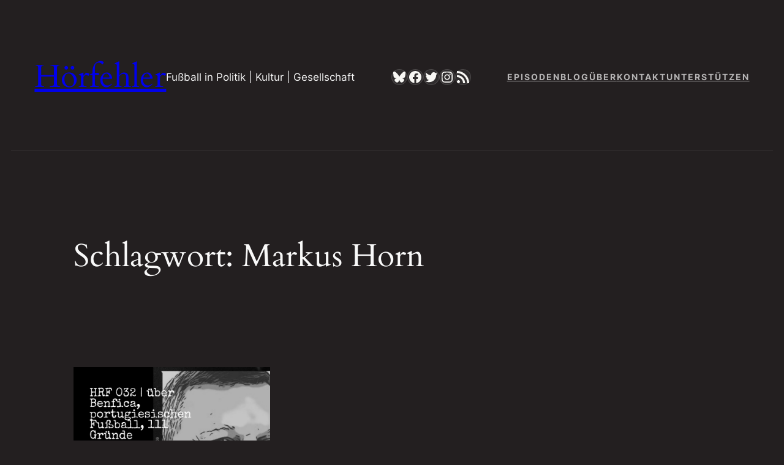

--- FILE ---
content_type: text/css
request_url: https://xn--hrfehler-n4a.org/wp-content/cache/min/1/wp-content/plugins/podlove-podcasting-plugin-for-wordpress/css/frontend.css?ver=1768329196
body_size: 176
content:
.episode_download_list ul{list-style:none}.episode_download_list li{display:inline;font-size:.75em}.episode_download_list .size{font-size:.5em;padding-left:3px}.episode_downloads select{font-size:18px;display:inline}.episode_downloads button{margin-left:10px}div.podlove_cc_license{display:block;text-align:center}ul.podlove-donations-list,ul.podlove-social-list{margin:auto 0 auto 0}ul.podlove-donations-list li a,ul.podlove-social-list li a,img.podlove-contributor-button,ul.podlove-donations-list li,ul.podlove-social-list li{width:20px;height:20px}ul.podlove-donations-list li a,ul.podlove-social-list li a{display:block}ul.podlove-donations-list li,ul.podlove-social-list li{display:inline-block;line-height:20px;list-style-type:none;margin-right:5px}.podlove-player-wrapper{overflow:auto;-webkit-overflow-scrolling:touch}.podlove-player-wrapper iframe{width:1px;min-width:100%}.podlovewebplayer_wrapper{margin-bottom:10px}